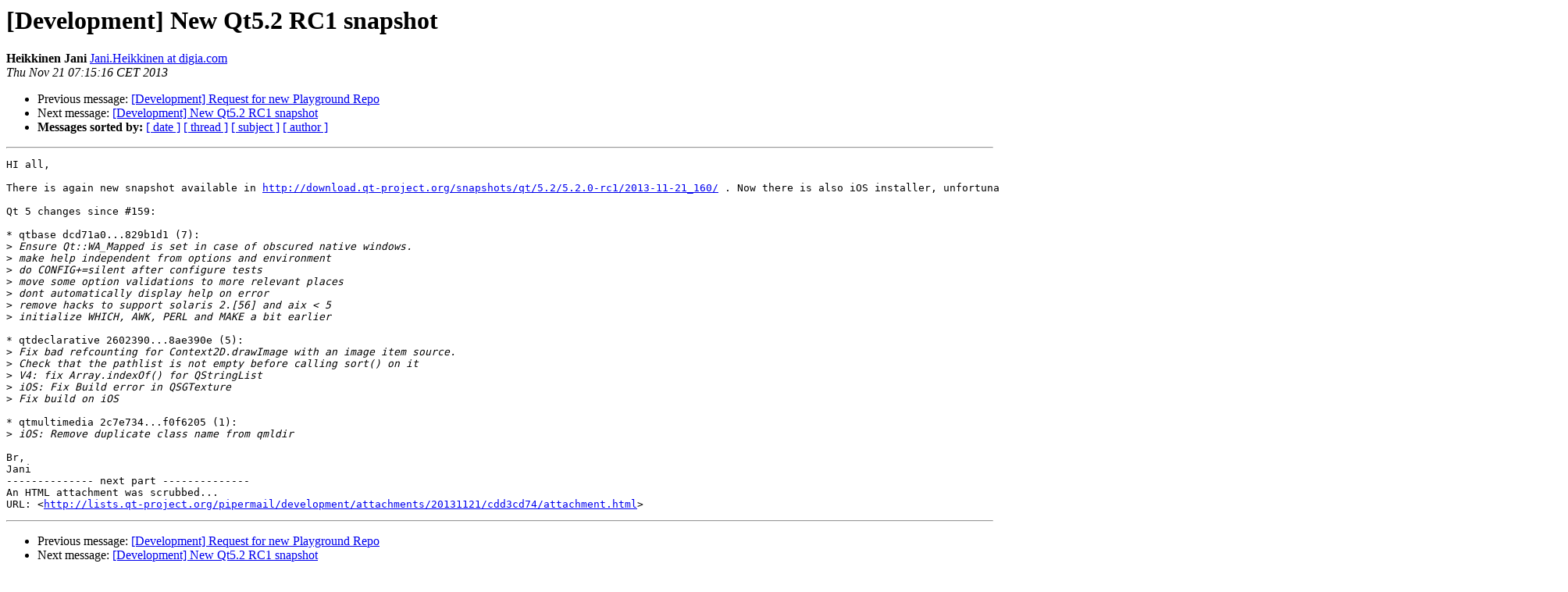

--- FILE ---
content_type: text/html
request_url: https://lists.qt-project.org/pipermail/development/2013-November/014243.html
body_size: 1686
content:
<!DOCTYPE HTML PUBLIC "-//W3C//DTD HTML 4.01 Transitional//EN">
<HTML>
 <HEAD>
   <TITLE> [Development] New Qt5.2 RC1 snapshot
   </TITLE>
   <LINK REL="Index" HREF="index.html" >
   <LINK REL="made" HREF="mailto:development%40qt-project.org?Subject=Re%3A%20%5BDevelopment%5D%20New%20Qt5.2%20RC1%20snapshot&In-Reply-To=%3CF2D121D33ACDD34DB72834D8E8B2378D2975FD%40IT-EXMB02-HKI.it.local%3E">
   <META NAME="robots" CONTENT="index,nofollow">
   <style type="text/css">
       pre {
           white-space: pre-wrap;       /* css-2.1, curent FF, Opera, Safari */
           }
   </style>
   <META http-equiv="Content-Type" content="text/html; charset=utf-8">
   <LINK REL="Previous"  HREF="014258.html">
   <LINK REL="Next"  HREF="014259.html">
 </HEAD>
 <BODY BGCOLOR="#ffffff">
   <H1>[Development] New Qt5.2 RC1 snapshot</H1>
    <B>Heikkinen Jani</B> 
    <A HREF="mailto:development%40qt-project.org?Subject=Re%3A%20%5BDevelopment%5D%20New%20Qt5.2%20RC1%20snapshot&In-Reply-To=%3CF2D121D33ACDD34DB72834D8E8B2378D2975FD%40IT-EXMB02-HKI.it.local%3E"
       TITLE="[Development] New Qt5.2 RC1 snapshot">Jani.Heikkinen at digia.com
       </A><BR>
    <I>Thu Nov 21 07:15:16 CET 2013</I>
    <P><UL>
        <LI>Previous message: <A HREF="014258.html">[Development] Request for new Playground Repo
</A></li>
        <LI>Next message: <A HREF="014259.html">[Development] New Qt5.2 RC1 snapshot
</A></li>
         <LI> <B>Messages sorted by:</B> 
              <a href="date.html#14243">[ date ]</a>
              <a href="thread.html#14243">[ thread ]</a>
              <a href="subject.html#14243">[ subject ]</a>
              <a href="author.html#14243">[ author ]</a>
         </LI>
       </UL>
    <HR>  
<!--beginarticle-->
<PRE>HI all,

There is again new snapshot available in <A HREF="http://download.qt-project.org/snapshots/qt/5.2/5.2.0-rc1/2013-11-21_160/">http://download.qt-project.org/snapshots/qt/5.2/5.2.0-rc1/2013-11-21_160/</A> . Now there is also iOS installer, unfortunately 32 bit Linux Android installer is missing. It should be available later today as well.

Qt 5 changes since #159:

* qtbase dcd71a0...829b1d1 (7):
&gt;<i> Ensure Qt::WA_Mapped is set in case of obscured native windows.
</I>&gt;<i> make help independent from options and environment
</I>&gt;<i> do CONFIG+=silent after configure tests
</I>&gt;<i> move some option validations to more relevant places
</I>&gt;<i> dont automatically display help on error
</I>&gt;<i> remove hacks to support solaris 2.[56] and aix &lt; 5
</I>&gt;<i> initialize WHICH, AWK, PERL and MAKE a bit earlier
</I>
* qtdeclarative 2602390...8ae390e (5):
&gt;<i> Fix bad refcounting for Context2D.drawImage with an image item source.
</I>&gt;<i> Check that the pathlist is not empty before calling sort() on it
</I>&gt;<i> V4: fix Array.indexOf() for QStringList
</I>&gt;<i> iOS: Fix Build error in QSGTexture
</I>&gt;<i> Fix build on iOS
</I>
* qtmultimedia 2c7e734...f0f6205 (1):
&gt;<i> iOS: Remove duplicate class name from qmldir
</I>
Br,
Jani
-------------- next part --------------
An HTML attachment was scrubbed...
URL: &lt;<A HREF="http://lists.qt-project.org/pipermail/development/attachments/20131121/cdd3cd74/attachment.html">http://lists.qt-project.org/pipermail/development/attachments/20131121/cdd3cd74/attachment.html</A>&gt;
</PRE>

<!--endarticle-->
    <HR>
    <P><UL>
        <!--threads-->
	<LI>Previous message: <A HREF="014258.html">[Development] Request for new Playground Repo
</A></li>
	<LI>Next message: <A HREF="014259.html">[Development] New Qt5.2 RC1 snapshot
</A></li>
         <LI> <B>Messages sorted by:</B> 
              <a href="date.html#14243">[ date ]</a>
              <a href="thread.html#14243">[ thread ]</a>
              <a href="subject.html#14243">[ subject ]</a>
              <a href="author.html#14243">[ author ]</a>
         </LI>
       </UL>

<hr>
<a href="https://lists.qt-project.org/listinfo/development">More information about the Development
mailing list</a><br>
</body></html>
